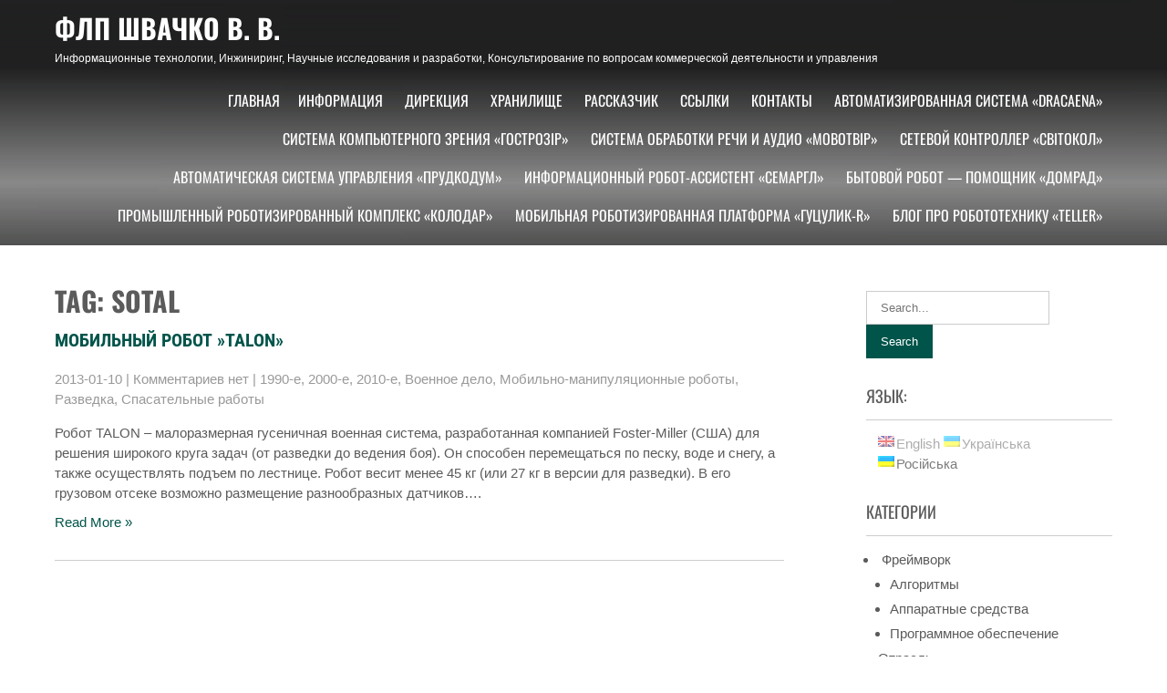

--- FILE ---
content_type: text/html; charset=UTF-8
request_url: https://shvachko.net/?tag=sotal&lang=ru
body_size: 47855
content:
 <!DOCTYPE html>
<html lang="ru-RU">
<head>
<meta charset="UTF-8">
<meta name="SKYPE_TOOLBAR" content="SKYPE_TOOLBAR_PARSER_COMPATIBLE">
<meta name="viewport" content="width=device-width">
<link rel="profile" href="https://gmpg.org/xfn/11">
<link rel="pingback" href="https://shvachko.net/xmlrpc.php">
<title>SOTAL &#8212; ФЛП Швачко В. В.</title>
<meta name='robots' content='max-image-preview:large' />
<link rel="alternate" type="application/rss+xml" title="ФЛП Швачко В. В. &raquo; Лента" href="https://shvachko.net/?feed=rss2&#038;lang=ru" />
<link rel="alternate" type="application/rss+xml" title="ФЛП Швачко В. В. &raquo; Лента комментариев" href="https://shvachko.net/?feed=comments-rss2&#038;lang=ru" />
<link rel="alternate" type="application/rss+xml" title="ФЛП Швачко В. В. &raquo; Лента метки SOTAL" href="https://shvachko.net/?feed=rss2&#038;tag=sotal&#038;lang=ru" />
<style id='wp-img-auto-sizes-contain-inline-css'>
img:is([sizes=auto i],[sizes^="auto," i]){contain-intrinsic-size:3000px 1500px}
/*# sourceURL=wp-img-auto-sizes-contain-inline-css */
</style>
<style id='wp-emoji-styles-inline-css'>

	img.wp-smiley, img.emoji {
		display: inline !important;
		border: none !important;
		box-shadow: none !important;
		height: 1em !important;
		width: 1em !important;
		margin: 0 0.07em !important;
		vertical-align: -0.1em !important;
		background: none !important;
		padding: 0 !important;
	}
/*# sourceURL=wp-emoji-styles-inline-css */
</style>
<style id='wp-block-library-inline-css'>
:root{--wp-block-synced-color:#7a00df;--wp-block-synced-color--rgb:122,0,223;--wp-bound-block-color:var(--wp-block-synced-color);--wp-editor-canvas-background:#ddd;--wp-admin-theme-color:#007cba;--wp-admin-theme-color--rgb:0,124,186;--wp-admin-theme-color-darker-10:#006ba1;--wp-admin-theme-color-darker-10--rgb:0,107,160.5;--wp-admin-theme-color-darker-20:#005a87;--wp-admin-theme-color-darker-20--rgb:0,90,135;--wp-admin-border-width-focus:2px}@media (min-resolution:192dpi){:root{--wp-admin-border-width-focus:1.5px}}.wp-element-button{cursor:pointer}:root .has-very-light-gray-background-color{background-color:#eee}:root .has-very-dark-gray-background-color{background-color:#313131}:root .has-very-light-gray-color{color:#eee}:root .has-very-dark-gray-color{color:#313131}:root .has-vivid-green-cyan-to-vivid-cyan-blue-gradient-background{background:linear-gradient(135deg,#00d084,#0693e3)}:root .has-purple-crush-gradient-background{background:linear-gradient(135deg,#34e2e4,#4721fb 50%,#ab1dfe)}:root .has-hazy-dawn-gradient-background{background:linear-gradient(135deg,#faaca8,#dad0ec)}:root .has-subdued-olive-gradient-background{background:linear-gradient(135deg,#fafae1,#67a671)}:root .has-atomic-cream-gradient-background{background:linear-gradient(135deg,#fdd79a,#004a59)}:root .has-nightshade-gradient-background{background:linear-gradient(135deg,#330968,#31cdcf)}:root .has-midnight-gradient-background{background:linear-gradient(135deg,#020381,#2874fc)}:root{--wp--preset--font-size--normal:16px;--wp--preset--font-size--huge:42px}.has-regular-font-size{font-size:1em}.has-larger-font-size{font-size:2.625em}.has-normal-font-size{font-size:var(--wp--preset--font-size--normal)}.has-huge-font-size{font-size:var(--wp--preset--font-size--huge)}.has-text-align-center{text-align:center}.has-text-align-left{text-align:left}.has-text-align-right{text-align:right}.has-fit-text{white-space:nowrap!important}#end-resizable-editor-section{display:none}.aligncenter{clear:both}.items-justified-left{justify-content:flex-start}.items-justified-center{justify-content:center}.items-justified-right{justify-content:flex-end}.items-justified-space-between{justify-content:space-between}.screen-reader-text{border:0;clip-path:inset(50%);height:1px;margin:-1px;overflow:hidden;padding:0;position:absolute;width:1px;word-wrap:normal!important}.screen-reader-text:focus{background-color:#ddd;clip-path:none;color:#444;display:block;font-size:1em;height:auto;left:5px;line-height:normal;padding:15px 23px 14px;text-decoration:none;top:5px;width:auto;z-index:100000}html :where(.has-border-color){border-style:solid}html :where([style*=border-top-color]){border-top-style:solid}html :where([style*=border-right-color]){border-right-style:solid}html :where([style*=border-bottom-color]){border-bottom-style:solid}html :where([style*=border-left-color]){border-left-style:solid}html :where([style*=border-width]){border-style:solid}html :where([style*=border-top-width]){border-top-style:solid}html :where([style*=border-right-width]){border-right-style:solid}html :where([style*=border-bottom-width]){border-bottom-style:solid}html :where([style*=border-left-width]){border-left-style:solid}html :where(img[class*=wp-image-]){height:auto;max-width:100%}:where(figure){margin:0 0 1em}html :where(.is-position-sticky){--wp-admin--admin-bar--position-offset:var(--wp-admin--admin-bar--height,0px)}@media screen and (max-width:600px){html :where(.is-position-sticky){--wp-admin--admin-bar--position-offset:0px}}

/*# sourceURL=wp-block-library-inline-css */
</style><style id='global-styles-inline-css'>
:root{--wp--preset--aspect-ratio--square: 1;--wp--preset--aspect-ratio--4-3: 4/3;--wp--preset--aspect-ratio--3-4: 3/4;--wp--preset--aspect-ratio--3-2: 3/2;--wp--preset--aspect-ratio--2-3: 2/3;--wp--preset--aspect-ratio--16-9: 16/9;--wp--preset--aspect-ratio--9-16: 9/16;--wp--preset--color--black: #000000;--wp--preset--color--cyan-bluish-gray: #abb8c3;--wp--preset--color--white: #ffffff;--wp--preset--color--pale-pink: #f78da7;--wp--preset--color--vivid-red: #cf2e2e;--wp--preset--color--luminous-vivid-orange: #ff6900;--wp--preset--color--luminous-vivid-amber: #fcb900;--wp--preset--color--light-green-cyan: #7bdcb5;--wp--preset--color--vivid-green-cyan: #00d084;--wp--preset--color--pale-cyan-blue: #8ed1fc;--wp--preset--color--vivid-cyan-blue: #0693e3;--wp--preset--color--vivid-purple: #9b51e0;--wp--preset--gradient--vivid-cyan-blue-to-vivid-purple: linear-gradient(135deg,rgb(6,147,227) 0%,rgb(155,81,224) 100%);--wp--preset--gradient--light-green-cyan-to-vivid-green-cyan: linear-gradient(135deg,rgb(122,220,180) 0%,rgb(0,208,130) 100%);--wp--preset--gradient--luminous-vivid-amber-to-luminous-vivid-orange: linear-gradient(135deg,rgb(252,185,0) 0%,rgb(255,105,0) 100%);--wp--preset--gradient--luminous-vivid-orange-to-vivid-red: linear-gradient(135deg,rgb(255,105,0) 0%,rgb(207,46,46) 100%);--wp--preset--gradient--very-light-gray-to-cyan-bluish-gray: linear-gradient(135deg,rgb(238,238,238) 0%,rgb(169,184,195) 100%);--wp--preset--gradient--cool-to-warm-spectrum: linear-gradient(135deg,rgb(74,234,220) 0%,rgb(151,120,209) 20%,rgb(207,42,186) 40%,rgb(238,44,130) 60%,rgb(251,105,98) 80%,rgb(254,248,76) 100%);--wp--preset--gradient--blush-light-purple: linear-gradient(135deg,rgb(255,206,236) 0%,rgb(152,150,240) 100%);--wp--preset--gradient--blush-bordeaux: linear-gradient(135deg,rgb(254,205,165) 0%,rgb(254,45,45) 50%,rgb(107,0,62) 100%);--wp--preset--gradient--luminous-dusk: linear-gradient(135deg,rgb(255,203,112) 0%,rgb(199,81,192) 50%,rgb(65,88,208) 100%);--wp--preset--gradient--pale-ocean: linear-gradient(135deg,rgb(255,245,203) 0%,rgb(182,227,212) 50%,rgb(51,167,181) 100%);--wp--preset--gradient--electric-grass: linear-gradient(135deg,rgb(202,248,128) 0%,rgb(113,206,126) 100%);--wp--preset--gradient--midnight: linear-gradient(135deg,rgb(2,3,129) 0%,rgb(40,116,252) 100%);--wp--preset--font-size--small: 13px;--wp--preset--font-size--medium: 20px;--wp--preset--font-size--large: 36px;--wp--preset--font-size--x-large: 42px;--wp--preset--spacing--20: 0.44rem;--wp--preset--spacing--30: 0.67rem;--wp--preset--spacing--40: 1rem;--wp--preset--spacing--50: 1.5rem;--wp--preset--spacing--60: 2.25rem;--wp--preset--spacing--70: 3.38rem;--wp--preset--spacing--80: 5.06rem;--wp--preset--shadow--natural: 6px 6px 9px rgba(0, 0, 0, 0.2);--wp--preset--shadow--deep: 12px 12px 50px rgba(0, 0, 0, 0.4);--wp--preset--shadow--sharp: 6px 6px 0px rgba(0, 0, 0, 0.2);--wp--preset--shadow--outlined: 6px 6px 0px -3px rgb(255, 255, 255), 6px 6px rgb(0, 0, 0);--wp--preset--shadow--crisp: 6px 6px 0px rgb(0, 0, 0);}:where(.is-layout-flex){gap: 0.5em;}:where(.is-layout-grid){gap: 0.5em;}body .is-layout-flex{display: flex;}.is-layout-flex{flex-wrap: wrap;align-items: center;}.is-layout-flex > :is(*, div){margin: 0;}body .is-layout-grid{display: grid;}.is-layout-grid > :is(*, div){margin: 0;}:where(.wp-block-columns.is-layout-flex){gap: 2em;}:where(.wp-block-columns.is-layout-grid){gap: 2em;}:where(.wp-block-post-template.is-layout-flex){gap: 1.25em;}:where(.wp-block-post-template.is-layout-grid){gap: 1.25em;}.has-black-color{color: var(--wp--preset--color--black) !important;}.has-cyan-bluish-gray-color{color: var(--wp--preset--color--cyan-bluish-gray) !important;}.has-white-color{color: var(--wp--preset--color--white) !important;}.has-pale-pink-color{color: var(--wp--preset--color--pale-pink) !important;}.has-vivid-red-color{color: var(--wp--preset--color--vivid-red) !important;}.has-luminous-vivid-orange-color{color: var(--wp--preset--color--luminous-vivid-orange) !important;}.has-luminous-vivid-amber-color{color: var(--wp--preset--color--luminous-vivid-amber) !important;}.has-light-green-cyan-color{color: var(--wp--preset--color--light-green-cyan) !important;}.has-vivid-green-cyan-color{color: var(--wp--preset--color--vivid-green-cyan) !important;}.has-pale-cyan-blue-color{color: var(--wp--preset--color--pale-cyan-blue) !important;}.has-vivid-cyan-blue-color{color: var(--wp--preset--color--vivid-cyan-blue) !important;}.has-vivid-purple-color{color: var(--wp--preset--color--vivid-purple) !important;}.has-black-background-color{background-color: var(--wp--preset--color--black) !important;}.has-cyan-bluish-gray-background-color{background-color: var(--wp--preset--color--cyan-bluish-gray) !important;}.has-white-background-color{background-color: var(--wp--preset--color--white) !important;}.has-pale-pink-background-color{background-color: var(--wp--preset--color--pale-pink) !important;}.has-vivid-red-background-color{background-color: var(--wp--preset--color--vivid-red) !important;}.has-luminous-vivid-orange-background-color{background-color: var(--wp--preset--color--luminous-vivid-orange) !important;}.has-luminous-vivid-amber-background-color{background-color: var(--wp--preset--color--luminous-vivid-amber) !important;}.has-light-green-cyan-background-color{background-color: var(--wp--preset--color--light-green-cyan) !important;}.has-vivid-green-cyan-background-color{background-color: var(--wp--preset--color--vivid-green-cyan) !important;}.has-pale-cyan-blue-background-color{background-color: var(--wp--preset--color--pale-cyan-blue) !important;}.has-vivid-cyan-blue-background-color{background-color: var(--wp--preset--color--vivid-cyan-blue) !important;}.has-vivid-purple-background-color{background-color: var(--wp--preset--color--vivid-purple) !important;}.has-black-border-color{border-color: var(--wp--preset--color--black) !important;}.has-cyan-bluish-gray-border-color{border-color: var(--wp--preset--color--cyan-bluish-gray) !important;}.has-white-border-color{border-color: var(--wp--preset--color--white) !important;}.has-pale-pink-border-color{border-color: var(--wp--preset--color--pale-pink) !important;}.has-vivid-red-border-color{border-color: var(--wp--preset--color--vivid-red) !important;}.has-luminous-vivid-orange-border-color{border-color: var(--wp--preset--color--luminous-vivid-orange) !important;}.has-luminous-vivid-amber-border-color{border-color: var(--wp--preset--color--luminous-vivid-amber) !important;}.has-light-green-cyan-border-color{border-color: var(--wp--preset--color--light-green-cyan) !important;}.has-vivid-green-cyan-border-color{border-color: var(--wp--preset--color--vivid-green-cyan) !important;}.has-pale-cyan-blue-border-color{border-color: var(--wp--preset--color--pale-cyan-blue) !important;}.has-vivid-cyan-blue-border-color{border-color: var(--wp--preset--color--vivid-cyan-blue) !important;}.has-vivid-purple-border-color{border-color: var(--wp--preset--color--vivid-purple) !important;}.has-vivid-cyan-blue-to-vivid-purple-gradient-background{background: var(--wp--preset--gradient--vivid-cyan-blue-to-vivid-purple) !important;}.has-light-green-cyan-to-vivid-green-cyan-gradient-background{background: var(--wp--preset--gradient--light-green-cyan-to-vivid-green-cyan) !important;}.has-luminous-vivid-amber-to-luminous-vivid-orange-gradient-background{background: var(--wp--preset--gradient--luminous-vivid-amber-to-luminous-vivid-orange) !important;}.has-luminous-vivid-orange-to-vivid-red-gradient-background{background: var(--wp--preset--gradient--luminous-vivid-orange-to-vivid-red) !important;}.has-very-light-gray-to-cyan-bluish-gray-gradient-background{background: var(--wp--preset--gradient--very-light-gray-to-cyan-bluish-gray) !important;}.has-cool-to-warm-spectrum-gradient-background{background: var(--wp--preset--gradient--cool-to-warm-spectrum) !important;}.has-blush-light-purple-gradient-background{background: var(--wp--preset--gradient--blush-light-purple) !important;}.has-blush-bordeaux-gradient-background{background: var(--wp--preset--gradient--blush-bordeaux) !important;}.has-luminous-dusk-gradient-background{background: var(--wp--preset--gradient--luminous-dusk) !important;}.has-pale-ocean-gradient-background{background: var(--wp--preset--gradient--pale-ocean) !important;}.has-electric-grass-gradient-background{background: var(--wp--preset--gradient--electric-grass) !important;}.has-midnight-gradient-background{background: var(--wp--preset--gradient--midnight) !important;}.has-small-font-size{font-size: var(--wp--preset--font-size--small) !important;}.has-medium-font-size{font-size: var(--wp--preset--font-size--medium) !important;}.has-large-font-size{font-size: var(--wp--preset--font-size--large) !important;}.has-x-large-font-size{font-size: var(--wp--preset--font-size--x-large) !important;}
/*# sourceURL=global-styles-inline-css */
</style>

<style id='classic-theme-styles-inline-css'>
/*! This file is auto-generated */
.wp-block-button__link{color:#fff;background-color:#32373c;border-radius:9999px;box-shadow:none;text-decoration:none;padding:calc(.667em + 2px) calc(1.333em + 2px);font-size:1.125em}.wp-block-file__button{background:#32373c;color:#fff;text-decoration:none}
/*# sourceURL=/wp-includes/css/classic-themes.min.css */
</style>
<link rel='stylesheet' id='font-awesome-css' href='https://shvachko.net/wp-content/plugins/contact-widgets/assets/css/font-awesome.min.css?ver=4.7.0' media='all' />
<link rel='stylesheet' id='precious-lite-css' href='https://shvachko.net/wp-content/themes/precious-lite/style.css?ver=1.0' media='all' />
<link rel='stylesheet' id='fonts-css' href='https://shvachko.net/wp-content/fonts/e825b8bdd04bc861f48f2a23fdde6ab3.css?ver=1.0' media='all' />
<link rel='stylesheet' id='precious-lite-style-css' href='https://shvachko.net/wp-content/themes/precious-lite/style.css?ver=6.9' media='all' />
<link rel='stylesheet' id='precious-lite-editor-style-css' href='https://shvachko.net/wp-content/themes/precious-lite/editor-style.css?ver=6.9' media='all' />
<link rel='stylesheet' id='precious-lite-responsive-style-css' href='https://shvachko.net/wp-content/themes/precious-lite/css/theme-responsive.css?ver=6.9' media='all' />
<link rel='stylesheet' id='precious-lite-nivo-style-css' href='https://shvachko.net/wp-content/themes/precious-lite/css/nivo-slider.css?ver=6.9' media='all' />
<link rel='stylesheet' id='wpcw-css' href='https://shvachko.net/wp-content/plugins/contact-widgets/assets/css/style.min.css?ver=1.0.1' media='all' />
<script src="https://shvachko.net/wp-includes/js/jquery/jquery.min.js?ver=3.7.1" id="jquery-core-js"></script>
<script src="https://shvachko.net/wp-includes/js/jquery/jquery-migrate.min.js?ver=3.4.1" id="jquery-migrate-js"></script>
<script src="https://shvachko.net/wp-content/themes/precious-lite/js/custom.js?ver=6.9" id="precious-lite-customscripts-js"></script>
<link rel="https://api.w.org/" href="https://shvachko.net/index.php?rest_route=/" /><link rel="alternate" title="JSON" type="application/json" href="https://shvachko.net/index.php?rest_route=/wp/v2/tags/397" /><link rel="EditURI" type="application/rsd+xml" title="RSD" href="https://shvachko.net/xmlrpc.php?rsd" />
<meta name="generator" content="WordPress 6.9" />

		<!-- GA Google Analytics @ https://m0n.co/ga -->
		<script>
			(function(i,s,o,g,r,a,m){i['GoogleAnalyticsObject']=r;i[r]=i[r]||function(){
			(i[r].q=i[r].q||[]).push(arguments)},i[r].l=1*new Date();a=s.createElement(o),
			m=s.getElementsByTagName(o)[0];a.async=1;a.src=g;m.parentNode.insertBefore(a,m)
			})(window,document,'script','https://www.google-analytics.com/analytics.js','ga');
			ga('create', 'UA-40459062-1', 'auto');
			ga('send', 'pageview');
		</script>

	<style type="text/css">
.qtranxs_flag_en {background-image: url(https://shvachko.net/wp-content/plugins/qtranslate-x/flags/gb.png); background-repeat: no-repeat;}
.qtranxs_flag_ua {background-image: url(https://shvachko.net/wp-content/plugins/qtranslate-x/flags/ua.png); background-repeat: no-repeat;}
.qtranxs_flag_ru {background-image: url(https://shvachko.net/wp-content/plugins/qtranslate-x/flags/ru.png); background-repeat: no-repeat;}
</style>
<link hreflang="en" href="https://shvachko.net/?tag=sotal&lang=en" rel="alternate" />
<link hreflang="ua" href="https://shvachko.net/?tag=sotal&lang=ua" rel="alternate" />
<link hreflang="ru" href="https://shvachko.net/?tag=sotal&lang=ru" rel="alternate" />
<link hreflang="x-default" href="https://shvachko.net/?tag=sotal&lang=en" rel="alternate" />
<meta name="generator" content="qTranslate-X 3.4.6.8" />
        <style>
				.social_icons h5,
				.social_icons a,
				a, 
				.tm_client strong,
				#footer a,
				#footer ul li:hover a, 
				#footer ul li.current_page_item a,
				.postmeta a:hover,
				#sidebar ul li a:hover,
				.blog-post h3.entry-title,
				.woocommerce ul.products li.product .price{
					color:#00544a;
				}
				a.read-more, a.blog-more,
				.pagination ul li .current, 
				.pagination ul li a:hover,
				#commentform input#submit,
				input.search-submit{
					background-color:#00544a;
				}
		</style>
		<style type="text/css">
			.header{
			background-image: url(https://shvachko.net/wp-content/uploads/2017/08/vsh_wp_header.png);
			background-position: center top;
		}
		.logo h1 a { color:#fff;}
		
	</style>
	</head>

<body class="archive tag tag-sotal tag-397 wp-embed-responsive wp-theme-precious-lite">
<a class="skip-link screen-reader-text" href="#sitemain">Skip to content</a>
<div class="header"  style="position:inherit;">
            		<div class="header-inner">
                    		<div class="logo">
                                        							<h1><a href="https://shvachko.net/" rel="home">ФЛП Швачко В. В.</a></h1>

											<p>Информационные технологии, Инжиниринг, Научные исследования и разработки, Консультирование по вопросам коммерческой деятельности и управления</p>
					                             </div>
                             <div class="header-widget">
                             	                             </div><!-- hedaer-widget -->
                             <div class="toggle">
                            <a class="toggleMenu" href="#">Menu</a>
                            </div>                           
                            <div class="nav">
								<div class="menu"><ul>
<li ><a href="https://shvachko.net/">Главная</a></li><li class="page_item page-item-1934"><a href="https://shvachko.net/?page_id=1934&#038;lang=ru">Информация</a></li>
<li class="page_item page-item-1946"><a href="https://shvachko.net/?page_id=1946&#038;lang=ru">Дирекция</a></li>
<li class="page_item page-item-1950 page_item_has_children"><a href="https://shvachko.net/?page_id=1950&#038;lang=ru">Хранилище</a>
<ul class='children'>
	<li class="page_item page-item-2073"><a href="https://shvachko.net/?page_id=2073&#038;lang=ru">Программное приложение &#187;Inlinko&#187;</a></li>
	<li class="page_item page-item-2095"><a href="https://shvachko.net/?page_id=2095&#038;lang=ru">Программный клиент &#187;Inmedafit&#187;</a></li>
	<li class="page_item page-item-2107"><a href="https://shvachko.net/?page_id=2107&#038;lang=ru">Сетевой клиент &#187;IPQuisEst&#187;</a></li>
	<li class="page_item page-item-2110"><a href="https://shvachko.net/?page_id=2110&#038;lang=ru">Средство просмотра &#187;S3DxfVQ&#187;</a></li>
	<li class="page_item page-item-2118"><a href="https://shvachko.net/?page_id=2118&#038;lang=ru">Программное приложение &#187;OGLeMDI&#187;</a></li>
</ul>
</li>
<li class="page_item page-item-1919 current_page_parent"><a href="https://shvachko.net/?page_id=1919&#038;lang=ru">Рассказчик</a></li>
<li class="page_item page-item-155"><a href="https://shvachko.net/?page_id=155&#038;lang=ru">Ссылки</a></li>
<li class="page_item page-item-1921"><a href="https://shvachko.net/?page_id=1921&#038;lang=ru">Контакты</a></li>
<li class="page_item page-item-2165"><a href="https://shvachko.net/?page_id=2165&#038;lang=ru">Автоматизированная система «DraCAEna»</a></li>
<li class="page_item page-item-2646"><a href="https://shvachko.net/?page_id=2646&#038;lang=ru">Система компьютерного зрения «Гострозір»</a></li>
<li class="page_item page-item-2648"><a href="https://shvachko.net/?page_id=2648&#038;lang=ru">Система обработки речи и аудио «Мовотвір»</a></li>
<li class="page_item page-item-2650"><a href="https://shvachko.net/?page_id=2650&#038;lang=ru">Сетевой контроллер «Світокол»</a></li>
<li class="page_item page-item-2652"><a href="https://shvachko.net/?page_id=2652&#038;lang=ru">Автоматическая система управления «Прудкодум»</a></li>
<li class="page_item page-item-2633"><a href="https://shvachko.net/?page_id=2633&#038;lang=ru">Информационный робот-ассистент «Семаргл»</a></li>
<li class="page_item page-item-2173"><a href="https://shvachko.net/?page_id=2173&#038;lang=ru">Бытовой робот &#8212; помощник «Домрад»</a></li>
<li class="page_item page-item-2180"><a href="https://shvachko.net/?page_id=2180&#038;lang=ru">Промышленный роботизированный комплекс «Колодар»</a></li>
<li class="page_item page-item-2182"><a href="https://shvachko.net/?page_id=2182&#038;lang=ru">Мобильная роботизированная платформа «Гуцулик-R»</a></li>
<li class="page_item page-item-2184"><a href="https://shvachko.net/?page_id=2184&#038;lang=ru">Блог про Робототехнику «Teller»</a></li>
</ul></div>
                            </div><!-- nav --><div class="clear"></div>
                    </div><!-- header-inner -->
            </div><!-- header -->


      <div class="main-container">
         
<div class="content-area">
    <div class="middle-align content_sidebar">
        <div class="site-main" id="sitemain">
			                <header class="page-header">
                    <h1 class="page-title">
                        Tag: SOTAL                    </h1>
                                    </header><!-- .page-header -->
				                                    <div class="blog-post-repeat">
    <article id="post-1237" class="post-1237 post type-post status-publish format-standard hentry category-1990s category-2000s category-2010s category-field-military category-mobile-manipulation-robots category-field-reconnaissance category-field-rescue tag-eod tag-foster-miller tag-hazmat tag-iedd tag-ocu tag-sotal tag-swords tag-talon tag-usa tag-video tag-792">
        <header class="entry-header">
            <h2 class="entry-title"><a href="https://shvachko.net/?p=1237&#038;lang=ru" rel="bookmark">Мобильный робот &#187;TALON&#187;</a></h2>
                            <div class="postmeta">
                    <div class="post-date">2013-01-10</div><!-- post-date -->
                    <div class="post-comment"> | <a href="https://shvachko.net/?p=1237&#038;lang=ru#respond">Комментариев нет</a></div>
                    <div class="post-categories"> | <a href="https://shvachko.net/?cat=36&#038;lang=ru" rel="category">1990-е</a>, <a href="https://shvachko.net/?cat=37&#038;lang=ru" rel="category">2000-е</a>, <a href="https://shvachko.net/?cat=38&#038;lang=ru" rel="category">2010-е</a>, <a href="https://shvachko.net/?cat=12&#038;lang=ru" rel="category">Военное дело</a>, <a href="https://shvachko.net/?cat=48&#038;lang=ru" rel="category">Мобильно-манипуляционные роботы</a>, <a href="https://shvachko.net/?cat=13&#038;lang=ru" rel="category">Разведка</a>, <a href="https://shvachko.net/?cat=14&#038;lang=ru" rel="category">Спасательные работы</a></div>
                    <div class="clear"></div>
                </div><!-- postmeta -->
            	        	            <div class="post-thumb">	                    </div><!-- post-thumb -->
        </header><!-- .entry-header -->
    
                    <div class="entry-summary">
                <p>Робот TALON – малоразмерная гусеничная военная система, разработанная компанией Foster-Miller (США) для решения широкого круга задач (от разведки до ведения боя). Он способен перемещаться по песку, воде и снегу, а также осуществлять подъем по лестнице. Робот весит менее 45 кг (или 27 кг в версии для разведки). В его грузовом отсеке возможно размещение разнообразных датчиков&#8230;. </p>
                <p class="read-more"><a href="https://shvachko.net/?p=1237&#038;lang=ru">Read More &raquo;</a></p>
            </div><!-- .entry-summary -->
            
        <footer class="entry-meta" style="display:none;">
                                            <span class="cat-links">
                    Posted in <a href="https://shvachko.net/?cat=36&#038;lang=ru" rel="category">1990-е</a>, <a href="https://shvachko.net/?cat=37&#038;lang=ru" rel="category">2000-е</a>, <a href="https://shvachko.net/?cat=38&#038;lang=ru" rel="category">2010-е</a>, <a href="https://shvachko.net/?cat=12&#038;lang=ru" rel="category">Военное дело</a>, <a href="https://shvachko.net/?cat=48&#038;lang=ru" rel="category">Мобильно-манипуляционные роботы</a>, <a href="https://shvachko.net/?cat=13&#038;lang=ru" rel="category">Разведка</a>, <a href="https://shvachko.net/?cat=14&#038;lang=ru" rel="category">Спасательные работы</a>                </span>
                    
                                <span class="tags-links">
                    Tagged <a href="https://shvachko.net/?tag=eod&#038;lang=ru" rel="tag">EOD</a>, <a href="https://shvachko.net/?tag=foster-miller&#038;lang=ru" rel="tag">Foster-Miller</a>, <a href="https://shvachko.net/?tag=hazmat&#038;lang=ru" rel="tag">HAZMAT</a>, <a href="https://shvachko.net/?tag=iedd&#038;lang=ru" rel="tag">IEDD</a>, <a href="https://shvachko.net/?tag=ocu&#038;lang=ru" rel="tag">OCU</a>, <a href="https://shvachko.net/?tag=sotal&#038;lang=ru" rel="tag">SOTAL</a>, <a href="https://shvachko.net/?tag=swords&#038;lang=ru" rel="tag">SWORDS</a>, <a href="https://shvachko.net/?tag=talon&#038;lang=ru" rel="tag">TALON</a>, <a href="https://shvachko.net/?tag=usa&#038;lang=ru" rel="tag">USA</a>, <a href="https://shvachko.net/?tag=video&#038;lang=ru" rel="tag">Video</a>, <a href="https://shvachko.net/?tag=%d1%81%d1%88%d0%b0&#038;lang=ru" rel="tag">США</a>                </span>
                                
                        <span class="comments-link"><a href="https://shvachko.net/?p=1237&#038;lang=ru#respond">Leave a comment</a></span>
                
                    </footer><!-- .entry-meta -->
    </article><!-- #post-## -->
    <div class="spacer20"></div>
</div><!-- blog-post-repeat -->                                                    </div>
        <div id="sidebar">
    
    <aside id="search-3" class="widget widget_search"><form role="search" method="get" class="search-form" action="https://shvachko.net/">
	<label>
		<input type="search" class="search-field" placeholder="Search..." value="" name="s">
	</label>
	<input type="submit" class="search-submit" value="Search">
</form>
</aside><style type="text/css">
.qtranxs_widget ul { margin: 0; }
.qtranxs_widget ul li
{
display: inline; /* horizontal list, use "list-item" or other appropriate value for vertical list */
list-style-type: none; /* use "initial" or other to enable bullets */
margin: 0 5px 0 0; /* adjust spacing between items */
opacity: 0.5;
-o-transition: 1s ease opacity;
-moz-transition: 1s ease opacity;
-webkit-transition: 1s ease opacity;
transition: 1s ease opacity;
}
/* .qtranxs_widget ul li span { margin: 0 5px 0 0; } */ /* other way to control spacing */
.qtranxs_widget ul li.active { opacity: 0.8; }
.qtranxs_widget ul li:hover { opacity: 1; }
.qtranxs_widget img { box-shadow: none; vertical-align: middle; display: initial; }
.qtranxs_flag { height:12px; width:18px; display:block; }
.qtranxs_flag_and_text { padding-left:20px; }
.qtranxs_flag span { display:none; }
</style>
<aside id="qtranslate-4" class="widget qtranxs_widget"><h3 class="widget-title">Язык:</h3>
<ul class="language-chooser language-chooser-both qtranxs_language_chooser" id="qtranslate-4-chooser">
<li><a href="https://shvachko.net/?tag=sotal&lang=en" class="qtranxs_flag_en qtranxs_flag_and_text" title="English (en)"><span>English</span></a></li>
<li><a href="https://shvachko.net/?tag=sotal&lang=ua" class="qtranxs_flag_ua qtranxs_flag_and_text" title="Українська (ua)"><span>Українська</span></a></li>
<li class="active"><a href="https://shvachko.net/?tag=sotal&lang=ru" class="qtranxs_flag_ru qtranxs_flag_and_text" title="Російська (ru)"><span>Російська</span></a></li>
</ul><div class="qtranxs_widget_end"></div>
</aside><aside id="categories-3" class="widget widget_categories"><h3 class="widget-title">Категории</h3><nav aria-label="Категории">
			<ul>
					<li class="cat-item cat-item-4"><a href="https://shvachko.net/?cat=4&#038;lang=ru"> Фреймворк</a>
<ul class='children'>
	<li class="cat-item cat-item-5"><a href="https://shvachko.net/?cat=5&#038;lang=ru">Алгоритмы</a>
</li>
	<li class="cat-item cat-item-8"><a href="https://shvachko.net/?cat=8&#038;lang=ru">Аппаратные средства</a>
</li>
	<li class="cat-item cat-item-17"><a href="https://shvachko.net/?cat=17&#038;lang=ru">Программное обеспечение</a>
</li>
</ul>
</li>
	<li class="cat-item cat-item-6"><a href="https://shvachko.net/?cat=6&#038;lang=ru">Отрасль</a>
<ul class='children'>
	<li class="cat-item cat-item-39"><a href="https://shvachko.net/?cat=39&#038;lang=ru">Реклама</a>
</li>
	<li class="cat-item cat-item-40"><a href="https://shvachko.net/?cat=40&#038;lang=ru">Сельское хозяйство</a>
</li>
	<li class="cat-item cat-item-41"><a href="https://shvachko.net/?cat=41&#038;lang=ru">Искусство</a>
</li>
	<li class="cat-item cat-item-42"><a href="https://shvachko.net/?cat=42&#038;lang=ru">Космонавтика</a>
</li>
	<li class="cat-item cat-item-43"><a href="https://shvachko.net/?cat=43&#038;lang=ru">Авиация</a>
</li>
	<li class="cat-item cat-item-44"><a href="https://shvachko.net/?cat=44&#038;lang=ru">Сфера развлечений</a>
</li>
	<li class="cat-item cat-item-7"><a href="https://shvachko.net/?cat=7&#038;lang=ru">Наземный транспорт</a>
</li>
	<li class="cat-item cat-item-9"><a href="https://shvachko.net/?cat=9&#038;lang=ru">Домашнее хозяйство</a>
</li>
	<li class="cat-item cat-item-10"><a href="https://shvachko.net/?cat=10&#038;lang=ru">Промышленность</a>
</li>
	<li class="cat-item cat-item-11"><a href="https://shvachko.net/?cat=11&#038;lang=ru">Медицина</a>
</li>
	<li class="cat-item cat-item-12"><a href="https://shvachko.net/?cat=12&#038;lang=ru">Военное дело</a>
</li>
	<li class="cat-item cat-item-13"><a href="https://shvachko.net/?cat=13&#038;lang=ru">Разведка</a>
</li>
	<li class="cat-item cat-item-14"><a href="https://shvachko.net/?cat=14&#038;lang=ru">Спасательные работы</a>
</li>
	<li class="cat-item cat-item-15"><a href="https://shvachko.net/?cat=15&#038;lang=ru">Научные исследования</a>
</li>
	<li class="cat-item cat-item-16"><a href="https://shvachko.net/?cat=16&#038;lang=ru">Судоходство</a>
</li>
	<li class="cat-item cat-item-18"><a href="https://shvachko.net/?cat=18&#038;lang=ru">Подводное судоходство</a>
</li>
</ul>
</li>
	<li class="cat-item cat-item-19"><a href="https://shvachko.net/?cat=19&#038;lang=ru">Тип</a>
<ul class='children'>
	<li class="cat-item cat-item-45"><a href="https://shvachko.net/?cat=45&#038;lang=ru">Информационные роботы</a>
</li>
	<li class="cat-item cat-item-46"><a href="https://shvachko.net/?cat=46&#038;lang=ru">Манипуляционные роботы</a>
	<ul class='children'>
	<li class="cat-item cat-item-53"><a href="https://shvachko.net/?cat=53&#038;lang=ru">Автоматические</a>
		<ul class='children'>
	<li class="cat-item cat-item-64"><a href="https://shvachko.net/?cat=64&#038;lang=ru">Адаптивные</a>
</li>
	<li class="cat-item cat-item-61"><a href="https://shvachko.net/?cat=61&#038;lang=ru">Программные</a>
</li>
		</ul>
</li>
	<li class="cat-item cat-item-60"><a href="https://shvachko.net/?cat=60&#038;lang=ru">Интерактивные</a>
</li>
	</ul>
</li>
	<li class="cat-item cat-item-47"><a href="https://shvachko.net/?cat=47&#038;lang=ru">Мобильные роботы</a>
	<ul class='children'>
	<li class="cat-item cat-item-56"><a href="https://shvachko.net/?cat=56&#038;lang=ru">Экзоскелетоны</a>
</li>
	<li class="cat-item cat-item-50"><a href="https://shvachko.net/?cat=50&#038;lang=ru">Самодвижущиеся системы</a>
		<ul class='children'>
	<li class="cat-item cat-item-52"><a href="https://shvachko.net/?cat=52&#038;lang=ru">Адаптивные</a>
</li>
	<li class="cat-item cat-item-59"><a href="https://shvachko.net/?cat=59&#038;lang=ru">Интеллектуальные</a>
</li>
	<li class="cat-item cat-item-62"><a href="https://shvachko.net/?cat=62&#038;lang=ru">Программные</a>
</li>
		</ul>
</li>
	<li class="cat-item cat-item-51"><a href="https://shvachko.net/?cat=51&#038;lang=ru">Шагающие системы</a>
		<ul class='children'>
	<li class="cat-item cat-item-54"><a href="https://shvachko.net/?cat=54&#038;lang=ru">Автоматические</a>
</li>
	<li class="cat-item cat-item-58"><a href="https://shvachko.net/?cat=58&#038;lang=ru">Интеллектуальные</a>
</li>
	<li class="cat-item cat-item-63"><a href="https://shvachko.net/?cat=63&#038;lang=ru">Полуавтоматические</a>
</li>
		</ul>
</li>
	</ul>
</li>
	<li class="cat-item cat-item-48"><a href="https://shvachko.net/?cat=48&#038;lang=ru">Мобильно-манипуляционные роботы</a>
</li>
	<li class="cat-item cat-item-49"><a href="https://shvachko.net/?cat=49&#038;lang=ru">Иные комплексные роботы</a>
</li>
</ul>
</li>
	<li class="cat-item cat-item-21"><a href="https://shvachko.net/?cat=21&#038;lang=ru">Год</a>
<ul class='children'>
	<li class="cat-item cat-item-22"><a href="https://shvachko.net/?cat=22&#038;lang=ru">0050-е</a>
</li>
	<li class="cat-item cat-item-23"><a href="https://shvachko.net/?cat=23&#038;lang=ru">0060-е</a>
</li>
	<li class="cat-item cat-item-24"><a href="https://shvachko.net/?cat=24&#038;lang=ru">0070-е</a>
</li>
	<li class="cat-item cat-item-25"><a href="https://shvachko.net/?cat=25&#038;lang=ru">1760-е</a>
</li>
	<li class="cat-item cat-item-26"><a href="https://shvachko.net/?cat=26&#038;lang=ru">1770-е</a>
</li>
	<li class="cat-item cat-item-27"><a href="https://shvachko.net/?cat=27&#038;lang=ru">1890-е</a>
</li>
	<li class="cat-item cat-item-28"><a href="https://shvachko.net/?cat=28&#038;lang=ru">1910-е</a>
</li>
	<li class="cat-item cat-item-29"><a href="https://shvachko.net/?cat=29&#038;lang=ru">1920-е</a>
</li>
	<li class="cat-item cat-item-30"><a href="https://shvachko.net/?cat=30&#038;lang=ru">1930-е</a>
</li>
	<li class="cat-item cat-item-31"><a href="https://shvachko.net/?cat=31&#038;lang=ru">1940-е</a>
</li>
	<li class="cat-item cat-item-32"><a href="https://shvachko.net/?cat=32&#038;lang=ru">1950-е</a>
</li>
	<li class="cat-item cat-item-33"><a href="https://shvachko.net/?cat=33&#038;lang=ru">1960-е</a>
</li>
	<li class="cat-item cat-item-34"><a href="https://shvachko.net/?cat=34&#038;lang=ru">1970-е</a>
</li>
	<li class="cat-item cat-item-35"><a href="https://shvachko.net/?cat=35&#038;lang=ru">1980-е</a>
</li>
	<li class="cat-item cat-item-36"><a href="https://shvachko.net/?cat=36&#038;lang=ru">1990-е</a>
</li>
	<li class="cat-item cat-item-37"><a href="https://shvachko.net/?cat=37&#038;lang=ru">2000-е</a>
</li>
	<li class="cat-item cat-item-38"><a href="https://shvachko.net/?cat=38&#038;lang=ru">2010-е</a>
</li>
	<li class="cat-item cat-item-886"><a href="https://shvachko.net/?cat=886&#038;lang=ru">2020s</a>
</li>
</ul>
</li>
			</ul>

			</nav></aside><aside id="wpcw_social-3" class="widget wpcw-widgets wpcw-widget-social"><h3 class="widget-title">Социальные сети</h3><ul><li class="no-label"><a href="http://ua.linkedin.com/pub/vadym-shvachko/53/910/57a" target="_blank" title="Посетите ФЛП Швачко В. В. в LinkedIn"><span class="fa fa-2x fa-linkedin"></span></a></li><li class="no-label"><a href="http://www.facebook.com/Vadym.Shvachko" target="_blank" title="Посетите ФЛП Швачко В. В. в Facebook"><span class="fa fa-2x fa-facebook"></span></a></li><li class="no-label"><a href="http://www.xing.com/profile/Vadym_Shvachko" target="_blank" title="Посетите ФЛП Швачко В. В. в XING"><span class="fa fa-2x fa-xing"></span></a></li><li class="no-label"><a href="http://www.twitter.com/VadymShvachko" target="_blank" title="Посетите ФЛП Швачко В. В. в Twitter"><span class="fa fa-2x fa-twitter"></span></a></li><li class="no-label"><a href="https://vshvach.tumblr.com/" target="_blank" title="Посетите ФЛП Швачко В. В. в Tumblr"><span class="fa fa-2x fa-tumblr"></span></a></li><li class="no-label"><a href="skype:vshvach?chat" target="_blank" title="Посетите ФЛП Швачко В. В. в Skype"><span class="fa fa-2x fa-skype"></span></a></li></ul></aside><aside id="custom_html-4" class="widget_text widget widget_custom_html"><h3 class="widget-title">Канал YouTube</h3><div class="textwidget custom-html-widget"><a href="https://www.youtube.com/channel/UC6uaAfT1xpjnKY5SIVlXuDg" target="_blank" alt="YouTube Channel of Vadym Shvachko" title="YouTube Channel of Vadym Shvachko">
<img src="https://www.youtube.com/yts/img/favicon_32-vfl8NGn4k.png" style="border: none" /></a></div></aside><aside id="custom_html-5" class="widget_text widget widget_custom_html"><h3 class="widget-title">ResearchGate</h3><div class="textwidget custom-html-widget"><a href="https://www.researchgate.net/profile/Vadym-Shvachko" target="_blank" alt="Profile of Vadym Shvachko" title="Profile of Vadym Shvachko">
<img src="https://c5.rgstatic.net/m/4380572179316878/images/favicon/favicon.ico" style="border: none" /></a></div></aside>	
</div><!-- sidebar -->

        <div class="clear"></div>
    </div>
</div>


        <div class="copyright-wrapper">
        	<div class="inner">
                <div class="footer-menu">
                        <div class="menu"><ul>
<li ><a href="https://shvachko.net/">Главная</a></li><li class="page_item page-item-1934"><a href="https://shvachko.net/?page_id=1934&#038;lang=ru">Информация</a></li>
<li class="page_item page-item-1946"><a href="https://shvachko.net/?page_id=1946&#038;lang=ru">Дирекция</a></li>
<li class="page_item page-item-1950 page_item_has_children"><a href="https://shvachko.net/?page_id=1950&#038;lang=ru">Хранилище</a>
<ul class='children'>
	<li class="page_item page-item-2073"><a href="https://shvachko.net/?page_id=2073&#038;lang=ru">Программное приложение &#187;Inlinko&#187;</a></li>
	<li class="page_item page-item-2095"><a href="https://shvachko.net/?page_id=2095&#038;lang=ru">Программный клиент &#187;Inmedafit&#187;</a></li>
	<li class="page_item page-item-2107"><a href="https://shvachko.net/?page_id=2107&#038;lang=ru">Сетевой клиент &#187;IPQuisEst&#187;</a></li>
	<li class="page_item page-item-2110"><a href="https://shvachko.net/?page_id=2110&#038;lang=ru">Средство просмотра &#187;S3DxfVQ&#187;</a></li>
	<li class="page_item page-item-2118"><a href="https://shvachko.net/?page_id=2118&#038;lang=ru">Программное приложение &#187;OGLeMDI&#187;</a></li>
</ul>
</li>
<li class="page_item page-item-1919 current_page_parent"><a href="https://shvachko.net/?page_id=1919&#038;lang=ru">Рассказчик</a></li>
<li class="page_item page-item-155"><a href="https://shvachko.net/?page_id=155&#038;lang=ru">Ссылки</a></li>
<li class="page_item page-item-1921"><a href="https://shvachko.net/?page_id=1921&#038;lang=ru">Контакты</a></li>
<li class="page_item page-item-2165"><a href="https://shvachko.net/?page_id=2165&#038;lang=ru">Автоматизированная система «DraCAEna»</a></li>
<li class="page_item page-item-2646"><a href="https://shvachko.net/?page_id=2646&#038;lang=ru">Система компьютерного зрения «Гострозір»</a></li>
<li class="page_item page-item-2648"><a href="https://shvachko.net/?page_id=2648&#038;lang=ru">Система обработки речи и аудио «Мовотвір»</a></li>
<li class="page_item page-item-2650"><a href="https://shvachko.net/?page_id=2650&#038;lang=ru">Сетевой контроллер «Світокол»</a></li>
<li class="page_item page-item-2652"><a href="https://shvachko.net/?page_id=2652&#038;lang=ru">Автоматическая система управления «Прудкодум»</a></li>
<li class="page_item page-item-2633"><a href="https://shvachko.net/?page_id=2633&#038;lang=ru">Информационный робот-ассистент «Семаргл»</a></li>
<li class="page_item page-item-2173"><a href="https://shvachko.net/?page_id=2173&#038;lang=ru">Бытовой робот &#8212; помощник «Домрад»</a></li>
<li class="page_item page-item-2180"><a href="https://shvachko.net/?page_id=2180&#038;lang=ru">Промышленный роботизированный комплекс «Колодар»</a></li>
<li class="page_item page-item-2182"><a href="https://shvachko.net/?page_id=2182&#038;lang=ru">Мобильная роботизированная платформа «Гуцулик-R»</a></li>
<li class="page_item page-item-2184"><a href="https://shvachko.net/?page_id=2184&#038;lang=ru">Блог про Робототехнику «Teller»</a></li>
</ul></div>
               </div><!-- footer-menu -->
                <div class="copyright">
                    	<p>FOP Shvachko V. V. 2008 - 2025 | All Rights Reserved. Precious Lite theme by<a href=https://flythemes.net/ target='_blank'> Flythemes</a></p>               
                </div><!-- copyright --><div class="clear"></div>         
            </div><!-- inner -->
        </div>
    </div>
<a href="#" class="scrollToTop"></a>  
<script id="wp-emoji-settings" type="application/json">
{"baseUrl":"https://s.w.org/images/core/emoji/17.0.2/72x72/","ext":".png","svgUrl":"https://s.w.org/images/core/emoji/17.0.2/svg/","svgExt":".svg","source":{"concatemoji":"https://shvachko.net/wp-includes/js/wp-emoji-release.min.js?ver=6.9"}}
</script>
<script type="module">
/*! This file is auto-generated */
const a=JSON.parse(document.getElementById("wp-emoji-settings").textContent),o=(window._wpemojiSettings=a,"wpEmojiSettingsSupports"),s=["flag","emoji"];function i(e){try{var t={supportTests:e,timestamp:(new Date).valueOf()};sessionStorage.setItem(o,JSON.stringify(t))}catch(e){}}function c(e,t,n){e.clearRect(0,0,e.canvas.width,e.canvas.height),e.fillText(t,0,0);t=new Uint32Array(e.getImageData(0,0,e.canvas.width,e.canvas.height).data);e.clearRect(0,0,e.canvas.width,e.canvas.height),e.fillText(n,0,0);const a=new Uint32Array(e.getImageData(0,0,e.canvas.width,e.canvas.height).data);return t.every((e,t)=>e===a[t])}function p(e,t){e.clearRect(0,0,e.canvas.width,e.canvas.height),e.fillText(t,0,0);var n=e.getImageData(16,16,1,1);for(let e=0;e<n.data.length;e++)if(0!==n.data[e])return!1;return!0}function u(e,t,n,a){switch(t){case"flag":return n(e,"\ud83c\udff3\ufe0f\u200d\u26a7\ufe0f","\ud83c\udff3\ufe0f\u200b\u26a7\ufe0f")?!1:!n(e,"\ud83c\udde8\ud83c\uddf6","\ud83c\udde8\u200b\ud83c\uddf6")&&!n(e,"\ud83c\udff4\udb40\udc67\udb40\udc62\udb40\udc65\udb40\udc6e\udb40\udc67\udb40\udc7f","\ud83c\udff4\u200b\udb40\udc67\u200b\udb40\udc62\u200b\udb40\udc65\u200b\udb40\udc6e\u200b\udb40\udc67\u200b\udb40\udc7f");case"emoji":return!a(e,"\ud83e\u1fac8")}return!1}function f(e,t,n,a){let r;const o=(r="undefined"!=typeof WorkerGlobalScope&&self instanceof WorkerGlobalScope?new OffscreenCanvas(300,150):document.createElement("canvas")).getContext("2d",{willReadFrequently:!0}),s=(o.textBaseline="top",o.font="600 32px Arial",{});return e.forEach(e=>{s[e]=t(o,e,n,a)}),s}function r(e){var t=document.createElement("script");t.src=e,t.defer=!0,document.head.appendChild(t)}a.supports={everything:!0,everythingExceptFlag:!0},new Promise(t=>{let n=function(){try{var e=JSON.parse(sessionStorage.getItem(o));if("object"==typeof e&&"number"==typeof e.timestamp&&(new Date).valueOf()<e.timestamp+604800&&"object"==typeof e.supportTests)return e.supportTests}catch(e){}return null}();if(!n){if("undefined"!=typeof Worker&&"undefined"!=typeof OffscreenCanvas&&"undefined"!=typeof URL&&URL.createObjectURL&&"undefined"!=typeof Blob)try{var e="postMessage("+f.toString()+"("+[JSON.stringify(s),u.toString(),c.toString(),p.toString()].join(",")+"));",a=new Blob([e],{type:"text/javascript"});const r=new Worker(URL.createObjectURL(a),{name:"wpTestEmojiSupports"});return void(r.onmessage=e=>{i(n=e.data),r.terminate(),t(n)})}catch(e){}i(n=f(s,u,c,p))}t(n)}).then(e=>{for(const n in e)a.supports[n]=e[n],a.supports.everything=a.supports.everything&&a.supports[n],"flag"!==n&&(a.supports.everythingExceptFlag=a.supports.everythingExceptFlag&&a.supports[n]);var t;a.supports.everythingExceptFlag=a.supports.everythingExceptFlag&&!a.supports.flag,a.supports.everything||((t=a.source||{}).concatemoji?r(t.concatemoji):t.wpemoji&&t.twemoji&&(r(t.twemoji),r(t.wpemoji)))});
//# sourceURL=https://shvachko.net/wp-includes/js/wp-emoji-loader.min.js
</script>

</body>
</html>